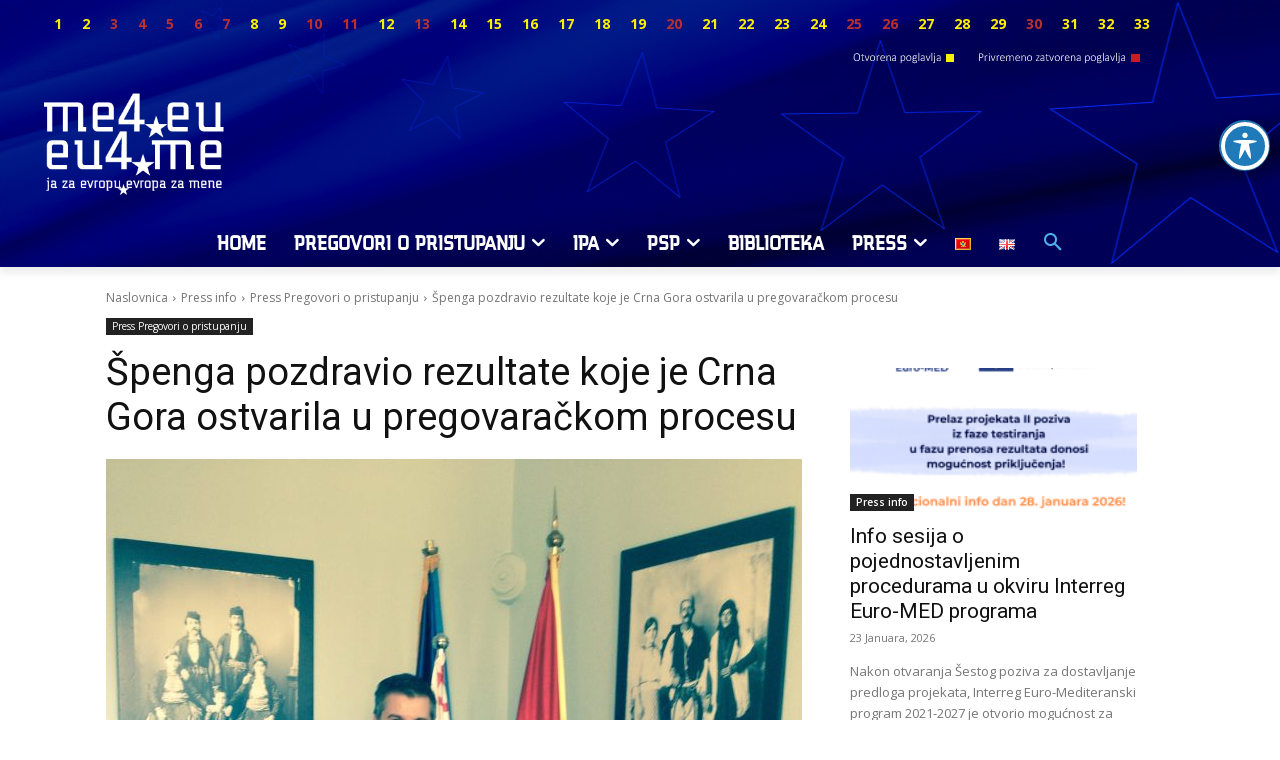

--- FILE ---
content_type: text/css; charset=utf-8
request_url: https://www.eu.me/wp-content/cache/min/1/wp-content/plugins/wp-poll/assets/front/css/checkbox.css?ver=1765914548
body_size: 438
content:
.wpp-custom h2{font-size:3em;font-weight:300;padding:0 0 .5em;margin:0 0 30px}.wpp-custom ul,.wpp-custom ol{list-style:none;padding:0;margin:0 auto;max-width:800px}.wpp-custom li{margin:0 auto;padding:2em 0;position:relative}.wpp-custom label{display:block;position:relative;padding:0 0 0 65px;vertical-align:top;cursor:pointer;-webkit-transition:color 0.3s;transition:color 0.3s}.wpp-custom input[type="checkbox"],.wpp-custom input[type="radio"],.wpp-custom label::before{margin:0;width:44px;height:44px;top:50%;left:0;position:absolute;cursor:pointer;transform:translateY(-50%)}.wpp-custom input[type="checkbox"],.wpp-custom input[type="radio"]{opacity:0;-webkit-appearance:none;display:inline-block;vertical-align:middle;z-index:100}.wpp-custom label::before{content:'';border:4px solid #ddd;-webkit-transition:opacity 0.3s;transition:opacity 0.3s}.wpp-radio label::before{border-radius:50%}.wpp-custom svg{position:absolute;width:32px;height:32px;top:50%;left:6px;pointer-events:none;transform:translateY(-50%)}.wpp-custom svg path{stroke:#4CAF50;stroke-width:13px;stroke-linecap:round;stroke-linejoin:round;fill:none}.wpp-circle input[type="checkbox"],.wpp-circle input[type="radio"],.wpp-circle label::before{width:30px;height:30px;left:10px;position:absolute}.wpp-circle label::before{background-color:#ddd;border:none}.wpp-circle svg{width:56px;height:56px;left:27px}.wpp-circle svg path{stroke-width:5px}.wpp-boxfill svg path{stroke-width:8px}.wpp-swirl svg path{stroke-width:8px}.wpp-list ol{list-style:decimal;list-style-position:inside}.wpp-list ol li{font-size:2em;padding:1em 1em 0 2em;text-indent:-40px}.wpp-list ol li label{font-size:1em;text-indent:0;padding-left:30px}.wpp-list label::before{display:none}.wpp-list svg{width:100%;height:80px;left:0;top:1.2em;margin-top:0}.wpp-list svg path{stroke-width:4px}